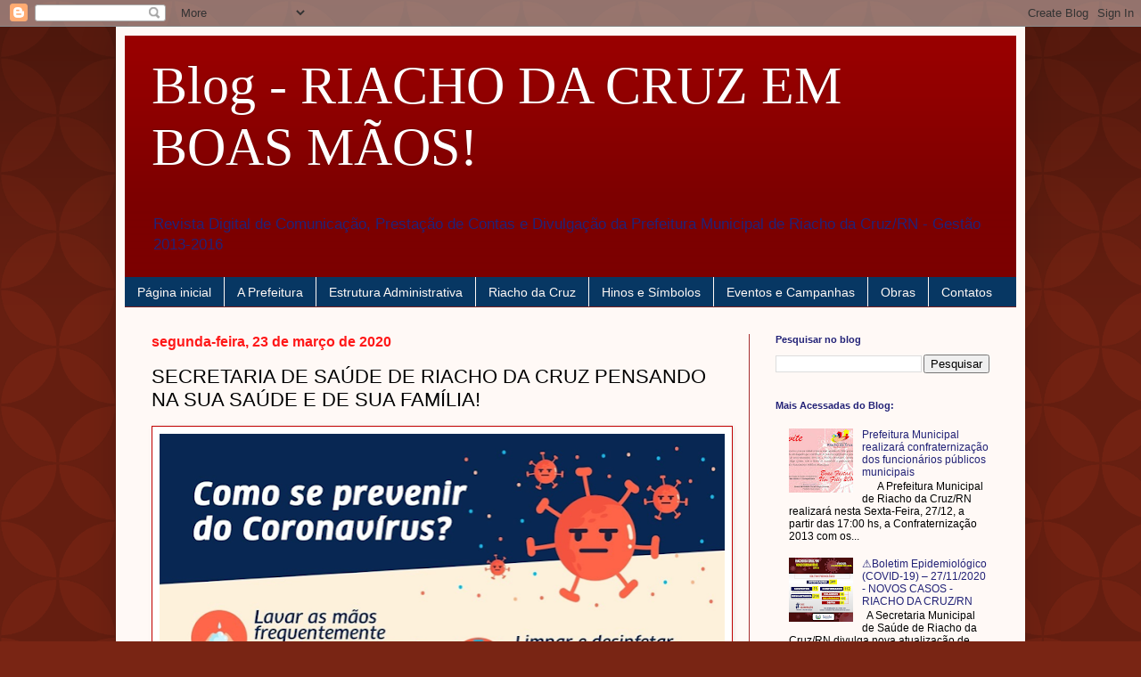

--- FILE ---
content_type: text/html; charset=UTF-8
request_url: https://riachodacruzemboasmaos.blogspot.com/b/stats?style=BLACK_TRANSPARENT&timeRange=ALL_TIME&token=APq4FmBPwWNlhq9UkSjO6l8WHvMQWUZs28wF8cMuMRZPSaHf3k-SHNwwCoSXZbDiFOzjlqAsEKq2ufbBZCgNM-J82VOdEWjgIg
body_size: -16
content:
{"total":1179252,"sparklineOptions":{"backgroundColor":{"fillOpacity":0.1,"fill":"#000000"},"series":[{"areaOpacity":0.3,"color":"#202020"}]},"sparklineData":[[0,5],[1,3],[2,5],[3,4],[4,15],[5,3],[6,2],[7,4],[8,21],[9,26],[10,37],[11,49],[12,35],[13,24],[14,13],[15,30],[16,25],[17,31],[18,37],[19,19],[20,25],[21,27],[22,15],[23,10],[24,4],[25,3],[26,3],[27,99],[28,2],[29,1]],"nextTickMs":1800000}